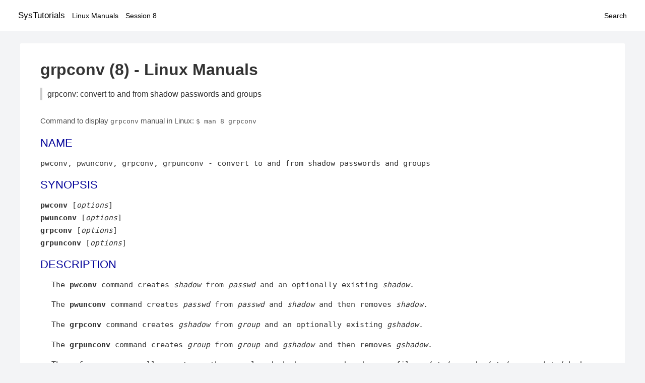

--- FILE ---
content_type: text/html; charset=UTF-8
request_url: https://www.systutorials.com/docs/linux/man/8-grpconv/
body_size: 3235
content:
<!DOCTYPE html>
<html prefix="og: http://ogp.me/ns# ">
<head>
<title>
grpconv: convert to and from shadow passwords and groups - Linux Manuals (8)</title>

<meta name="description" content="The pwconv command creates shadow from passwd and an optionally existing shadow. The pwunconv command creates passwd from passwd and shadow and then removes shadow." />
<meta property="og:title" content="grpconv: convert to and from shadow passwords and groups - Linux Manuals (8)" />
<meta property="og:type" content="website" />
<meta property="og:url" content="//www.systutorials.com/docs/linux/man/docs/linux/man/8-grpconv/" />
<meta property="og:image" content="//www.systutorials.com/docs/linux/man/content/tux.png" />
<meta property="og:image:secure_url" content="https://www.systutorials.com/docs/linux/man/content/tux.png" />

<meta name="viewport" content="width=device-width, initial-scale=1">
<link rel="stylesheet" href="//www.systutorials.com/docs/linux/man/content/style.min.css" >

</head>

<body>
<a name="top"></a>

<div id="menu-bar-container">
<div id="menu-bar">
<li class="first"><a class="site-title" href="//www.systutorials.com/">SysTutorials</a></li>
<li><a class="site-sub-title" href="//www.systutorials.com/docs/linux/man/">Linux Manuals</a></li>
<div id="menu-bar-sep"></div>
<li class="sub-first"><a href="//www.systutorials.com/docs/linux/man/8/">Session 8</a></li>
<li class="search"><a href="https://www.systutorials.com/search/">Search</a></li>
</div>
</div>

<div class="content">

<div class="main-content">


<h1 style="margin-bottom:0;">

grpconv (8) - Linux Manuals</h1>
<h2 class="sub-title">grpconv: convert to and from shadow passwords and groups</h2>


<div id="nav-after-title">
<p style="margin:0;">
Command to display <code style="font-size: 0.9em;">grpconv</code> manual in Linux: <code style="font-size: 0.9em;">$ man 8 grpconv</code>
</p>
</div>



<A NAME="lbAB"></A>
<H2 class="name">NAME</H2>
<P>

pwconv, pwunconv, grpconv, grpunconv - convert to and from shadow passwords and groups
</P>
<A NAME="lbAC"></A>

<!--
<div style="display:block; margin:25px auto 40px auto; text-align: center; width: 100%; min-height: 250px;">

<div id="widgetLoadedPM" style="width:0px;height:0px;"></div>
<script>
	(function (d, s, b) {
			var mElmt, primisElmt = d.createElement('script');
			primisElmt.setAttribute('type', 'text/javascript');
			primisElmt.setAttribute('async','async');
			primisElmt.setAttribute('src',  s);
			var elmtInterval = setInterval(function() {
				mElmt = d.getElementById(b);
				if (mElmt) {
					mElmt.parentNode.insertBefore(primisElmt, mElmt.nextSibling);
					mElmt.parentNode.removeChild(mElmt);
					return clearInterval(elmtInterval);
				}
			}, 150);
	})(document, 'https://live.primis.tech/live/liveView.php?s=110192&cbuster=%%CACHEBUSTER%%', 'widgetLoadedPM');
</script>

</div>
-->

<H2>SYNOPSIS</H2>

<DL COMPACT>
<DT>
<B>pwconv</B> [<I>options</I>]
<DT>
<B>pwunconv</B> [<I>options</I>]
<DT>
<B>grpconv</B> [<I>options</I>]
<DT>
<B>grpunconv</B> [<I>options</I>]
</DL>
<A NAME="lbAD"></A>
<H2>DESCRIPTION</H2>


<P>

<DD>The
<B>pwconv</B>
command creates
<I>shadow</I>
from
<I>passwd</I>
and an optionally existing
<I>shadow</I>.
<P>

The
<B>pwunconv</B>
command creates
<I>passwd</I>
from
<I>passwd</I>
and
<I>shadow</I>
and then removes
<I>shadow</I>.
<P>

The
<B>grpconv</B>
command creates
<I>gshadow</I>
from
<I>group</I>
and an optionally existing
<I>gshadow</I>.
<P>

The
<B>grpunconv</B>
command creates
<I>group</I>
from
<I>group</I>
and
<I>gshadow</I>
and then removes
<I>gshadow</I>.
<P>

These four programs all operate on the normal and shadow password and group files:
/etc/passwd,
/etc/group,
/etc/shadow, and
/etc/gshadow.
<P>

Each program acquires the necessary locks before conversion.
<B>pwconv</B>
and
<B>grpconv</B>
are similar. First, entries in the shadowed file which don't exist in the main file are removed. Then, shadowed entries which don't have `x' as the password in the main file are updated. Any missing shadowed entries are added. Finally, passwords in the main file are replaced with `x'. These programs can be used for initial conversion as well to update the shadowed file if the main file is edited by hand.
<P>

<B>pwconv</B>
will use the values of
<I>PASS_MIN_DAYS</I>,
<I>PASS_MAX_DAYS</I>, and
<I>PASS_WARN_AGE</I>
from
/etc/login.defs
when adding new entries to
/etc/shadow.
<P>

Likewise
<B>pwunconv</B>
and
<B>grpunconv</B>
are similar. Passwords in the main file are updated from the shadowed file. Entries which exist in the main file but not in the shadowed file are left alone. Finally, the shadowed file is removed. Some password aging information is lost by
<B>pwunconv</B>. It will convert what it can.
<A NAME="lbAE"></A>
<H2>OPTIONS</H2>

<P>

The options which apply to the
<B>pwconv</B>,
<B>pwunconv</B>,
<B>grpconv</B>, and
<B>grpunconv</B>
commands are:
<P>

<B>-h</B>, <B>--help</B>
<DL COMPACT><DT><DD>
Display help message and exit.
</DL>

<P>

<B>-R</B>, <B>--root</B>&nbsp;<I>CHROOT_DIR</I>
<DL COMPACT><DT><DD>
Apply changes in the
<I>CHROOT_DIR</I>
directory and use the configuration files from the
<I>CHROOT_DIR</I>
directory.
</DL>

<A NAME="lbAF"></A>
<H2>BUGS</H2>

<P>

Errors in the password or group files (such as invalid or duplicate entries) may cause these programs to loop forever or fail in other strange ways. Please run
<B>pwck</B>
and
<B>grpck</B>
to correct any such errors before converting to or from shadow passwords or groups.
<A NAME="lbAG"></A>
<H2>CONFIGURATION</H2>

<P>

The following configuration variable in
/etc/login.defs
changes the behavior of
<B>grpconv</B>
and
<B>grpunconv</B>:
<P>

<B>MAX_MEMBERS_PER_GROUP</B> (number)
<DL COMPACT><DT><DD>
Maximum members per group entry. When the maximum is reached, a new group entry (line) is started in
/etc/group
(with the same name, same password, and same GID).
<P>
The default value is 0, meaning that there are no limits in the number of members in a group.
<P>
This feature (split group) permits to limit the length of lines in the group file. This is useful to make sure that lines for NIS groups are not larger than 1024 characters.
<P>
If you need to enforce such limit, you can use 25.
<P>
Note: split groups may not be supported by all tools (even in the Shadow toolsuite). You should not use this variable unless you really need it.
</DL>

<P>

The following configuration variables in
/etc/login.defs
change the behavior of
<B>pwconv</B>:
<P>

<B>PASS_MAX_DAYS</B> (number)
<DL COMPACT><DT><DD>
The maximum number of days a password may be used. If the password is older than this, a password change will be forced. If not specified, -1 will be assumed (which disables the restriction).
</DL>

<P>

<B>PASS_MIN_DAYS</B> (number)
<DL COMPACT><DT><DD>
The minimum number of days allowed between password changes. Any password changes attempted sooner than this will be rejected. If not specified, -1 will be assumed (which disables the restriction).
</DL>

<P>

<B>PASS_WARN_AGE</B> (number)
<DL COMPACT><DT><DD>
The number of days warning given before a password expires. A zero means warning is given only upon the day of expiration, a negative value means no warning is given. If not specified, no warning will be provided.
</DL>

<A NAME="lbAH"></A>
<H2>FILES</H2>

<P>

/etc/login.defs
<DL COMPACT><DT><DD>
Shadow password suite configuration.
</DL>

<A NAME="lbAI"></A>


<!--
<div style="display:block; margin:25px auto 40px auto; width: 100%; min-height: 250px;">
<div id="waldo-tag-5682"></div>
</div>
-->

<div class="man-seealso "><H2>SEE ALSO</H2>

<P>

<B><A HREF="//www.systutorials.com/docs/linux/man/8-grpck/">grpck</A></B>(8),
<B><A HREF="//www.systutorials.com/docs/linux/man/5-login.defs/">login.defs</A></B>(5),
<B><A HREF="//www.systutorials.com/docs/linux/man/8-pwck/">pwck</A></B>(8).
<P>

</div>
<div style="margin-top: 10px;">

</div>

<div style="display: block; margin: 25px 0 40px 0;"></div>

</div>

<div class="page-footer">
Linux Manuals Copyright Respective Owners. Site Copyright &copy; <a href="//www.systutorials.com/">SysTutorials</a>. All Rights Reserved. <a href="//www.systutorials.com/license/" rel="nofollow">Terms</a> and <a href="//www.systutorials.com/license/privacy-policy/" rel="nofollow">Privacy</a></div>

</div>

<!-- begine code highlighter -->
<script source="//www.systutorials.com/docs/linux/man/content/bundle.js" async></script><link rel="stylesheet" href="//www.systutorials.com/docs/linux/man/content/highlight/atom-one-light.min.css" lazyload><!-- end code highlighter -->

<!-- Start of StatCounter Code for Default Guide -->
<script type="text/javascript">
var sc_project=6390640;
var sc_invisible=1;
var sc_security="4c9e244b";
var scJsHost = (("https:" == document.location.protocol) ?
"https://secure." : "http://www.");
document.write("<sc"+"ript type='text/javascript' async src='" +
scJsHost+
"statcounter.com/counter/counter_xhtml.js'></"+"script>");
</script>
<!-- End of StatCounter Code for Default Guide -->


<script defer src="https://static.cloudflareinsights.com/beacon.min.js/vcd15cbe7772f49c399c6a5babf22c1241717689176015" integrity="sha512-ZpsOmlRQV6y907TI0dKBHq9Md29nnaEIPlkf84rnaERnq6zvWvPUqr2ft8M1aS28oN72PdrCzSjY4U6VaAw1EQ==" data-cf-beacon='{"version":"2024.11.0","token":"648d8e5b92174dffb311bda0021148cf","r":1,"server_timing":{"name":{"cfCacheStatus":true,"cfEdge":true,"cfExtPri":true,"cfL4":true,"cfOrigin":true,"cfSpeedBrain":true},"location_startswith":null}}' crossorigin="anonymous"></script>
</body></html>

